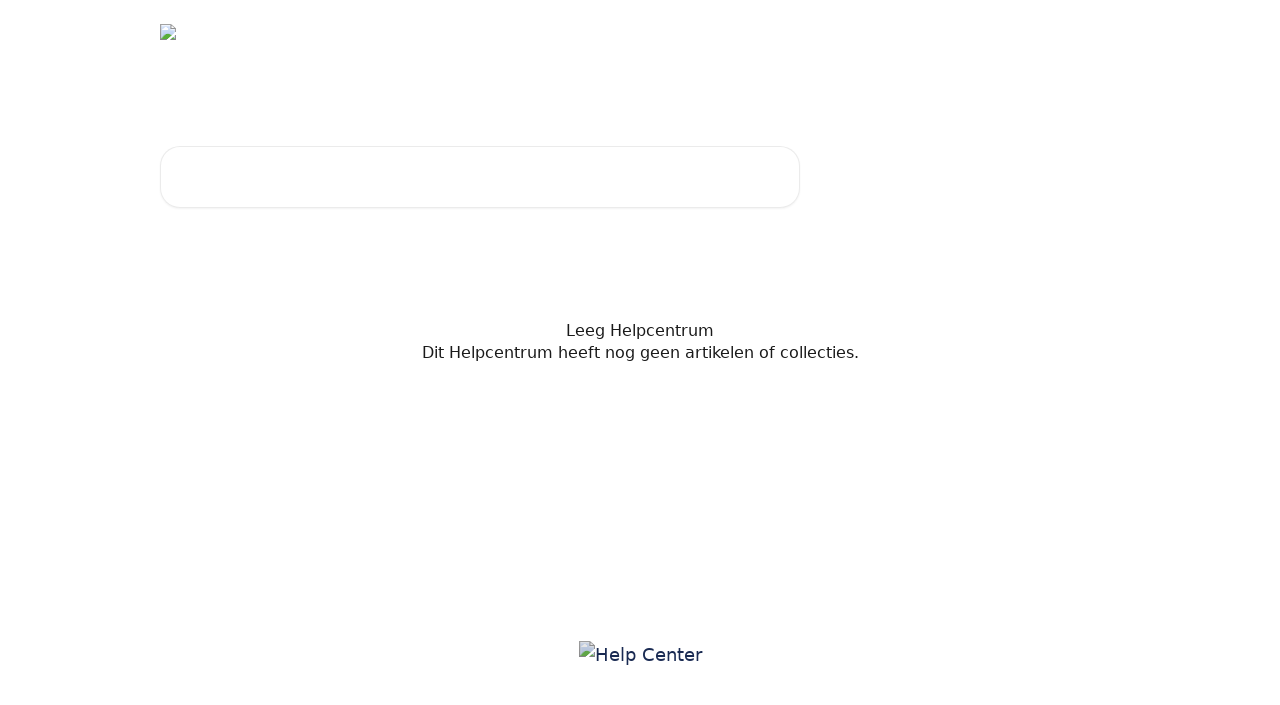

--- FILE ---
content_type: text/html; charset=utf-8
request_url: https://support.snappcar.nl/en-us/?q=
body_size: 9560
content:
<!DOCTYPE html><html lang="en-us"><head><meta charSet="utf-8" data-next-head=""/><title data-next-head="">Help Center</title><meta property="og:title" content="Help Center" data-next-head=""/><meta name="twitter:title" content="Help Center" data-next-head=""/><meta property="og:description" content="Help Center" data-next-head=""/><meta name="twitter:description" content="Help Center" data-next-head=""/><meta name="description" content="Help Center" data-next-head=""/><meta property="og:type" content="website" data-next-head=""/><meta name="robots" content="all" data-next-head=""/><meta name="viewport" content="width=device-width, initial-scale=1" data-next-head=""/><link href="https://intercom-help.eu/snappcar-nl/assets/favicon" rel="icon" data-next-head=""/><link rel="canonical" href="https://support.snappcar.nl/en-us/" data-next-head=""/><link rel="alternate" href="https://support.snappcar.nl/nl/" hrefLang="nl" data-next-head=""/><link rel="alternate" href="https://support.snappcar.nl/en/" hrefLang="en" data-next-head=""/><link rel="alternate" href="https://support.snappcar.nl/de/" hrefLang="de" data-next-head=""/><link rel="alternate" href="https://support.snappcar.nl/nl/" hrefLang="x-default" data-next-head=""/><meta id="IntercomApiEndpointOverride" name="intercom-js-api-base" content="https://api-iam.eu.intercom.io" data-next-head=""/><link nonce="mjWClY4JSvG1l27Ir0kGJWRf3hwL6L2afA5kGkBJmgg=" rel="preload" href="https://static.intercomassets.eu/_next/static/css/3141721a1e975790.css" as="style"/><link nonce="mjWClY4JSvG1l27Ir0kGJWRf3hwL6L2afA5kGkBJmgg=" rel="stylesheet" href="https://static.intercomassets.eu/_next/static/css/3141721a1e975790.css" data-n-g=""/><noscript data-n-css="mjWClY4JSvG1l27Ir0kGJWRf3hwL6L2afA5kGkBJmgg="></noscript><script defer="" nonce="mjWClY4JSvG1l27Ir0kGJWRf3hwL6L2afA5kGkBJmgg=" nomodule="" src="https://static.intercomassets.eu/_next/static/chunks/polyfills-42372ed130431b0a.js"></script><script defer="" src="https://static.intercomassets.eu/_next/static/chunks/7506.a4d4b38169fb1abb.js" nonce="mjWClY4JSvG1l27Ir0kGJWRf3hwL6L2afA5kGkBJmgg="></script><script src="https://static.intercomassets.eu/_next/static/chunks/webpack-5346750a9fef11e8.js" nonce="mjWClY4JSvG1l27Ir0kGJWRf3hwL6L2afA5kGkBJmgg=" defer=""></script><script src="https://static.intercomassets.eu/_next/static/chunks/framework-1f1b8d38c1d86c61.js" nonce="mjWClY4JSvG1l27Ir0kGJWRf3hwL6L2afA5kGkBJmgg=" defer=""></script><script src="https://static.intercomassets.eu/_next/static/chunks/main-867d51f9867933e7.js" nonce="mjWClY4JSvG1l27Ir0kGJWRf3hwL6L2afA5kGkBJmgg=" defer=""></script><script src="https://static.intercomassets.eu/_next/static/chunks/pages/_app-84818413544813a8.js" nonce="mjWClY4JSvG1l27Ir0kGJWRf3hwL6L2afA5kGkBJmgg=" defer=""></script><script src="https://static.intercomassets.eu/_next/static/chunks/d0502abb-aa607f45f5026044.js" nonce="mjWClY4JSvG1l27Ir0kGJWRf3hwL6L2afA5kGkBJmgg=" defer=""></script><script src="https://static.intercomassets.eu/_next/static/chunks/6190-ef428f6633b5a03f.js" nonce="mjWClY4JSvG1l27Ir0kGJWRf3hwL6L2afA5kGkBJmgg=" defer=""></script><script src="https://static.intercomassets.eu/_next/static/chunks/296-12aae21b10d91a09.js" nonce="mjWClY4JSvG1l27Ir0kGJWRf3hwL6L2afA5kGkBJmgg=" defer=""></script><script src="https://static.intercomassets.eu/_next/static/chunks/1493-082b934bc7717cd6.js" nonce="mjWClY4JSvG1l27Ir0kGJWRf3hwL6L2afA5kGkBJmgg=" defer=""></script><script src="https://static.intercomassets.eu/_next/static/chunks/pages/%5BhelpCenterIdentifier%5D/%5Blocale%5D/landing-11986287b0fe7a13.js" nonce="mjWClY4JSvG1l27Ir0kGJWRf3hwL6L2afA5kGkBJmgg=" defer=""></script><script src="https://static.intercomassets.eu/_next/static/COvvDISjlZsTYITypASAI/_buildManifest.js" nonce="mjWClY4JSvG1l27Ir0kGJWRf3hwL6L2afA5kGkBJmgg=" defer=""></script><script src="https://static.intercomassets.eu/_next/static/COvvDISjlZsTYITypASAI/_ssgManifest.js" nonce="mjWClY4JSvG1l27Ir0kGJWRf3hwL6L2afA5kGkBJmgg=" defer=""></script><meta name="sentry-trace" content="5d4bd59e40213fb063e99efd39f5bc34-572385fdc5490f6c-0"/><meta name="baggage" content="sentry-environment=production,sentry-release=26d76f7c84b09204ce798b2e4a56b669913ab165,sentry-public_key=187f842308a64dea9f1f64d4b1b9c298,sentry-trace_id=5d4bd59e40213fb063e99efd39f5bc34,sentry-org_id=2129,sentry-sampled=false,sentry-sample_rand=0.1441114540074523,sentry-sample_rate=0"/><style id="__jsx-3115211719">:root{--body-bg: rgb(255, 255, 255);
--body-image: none;
--body-bg-rgb: 255, 255, 255;
--body-border: rgb(230, 230, 230);
--body-primary-color: #1a1a1a;
--body-secondary-color: #737373;
--body-reaction-bg: rgb(242, 242, 242);
--body-reaction-text-color: rgb(64, 64, 64);
--body-toc-active-border: #737373;
--body-toc-inactive-border: #f2f2f2;
--body-toc-inactive-color: #737373;
--body-toc-active-font-weight: 400;
--body-table-border: rgb(204, 204, 204);
--body-color: hsl(0, 0%, 0%);
--footer-bg: rgb(255, 255, 255);
--footer-image: none;
--footer-border: rgb(230, 230, 230);
--footer-color: hsl(222, 100%, 14%);
--header-bg: none;
--header-image: url(https://downloads.intercomcdn.eu/i/o/zm6ejosf/31691/3ea2a0c0e1f12b0d29a2900c6ff0/399aba35a62235cd3be20777b3468cc9.jpg);
--header-color: hsl(0, 0%, 100%);
--collection-card-bg: rgb(245, 245, 245);
--collection-card-image: none;
--collection-card-color: hsl(22, 100%, 52%);
--card-bg: rgb(255, 255, 255);
--card-border-color: rgb(230, 230, 230);
--card-border-inner-radius: 6px;
--card-border-radius: 8px;
--card-shadow: 0 1px 2px 0 rgb(0 0 0 / 0.05);
--search-bar-border-radius: 20px;
--search-bar-width: 100%;
--ticket-blue-bg-color: #dce1f9;
--ticket-blue-text-color: #334bfa;
--ticket-green-bg-color: #d7efdc;
--ticket-green-text-color: #0f7134;
--ticket-orange-bg-color: #ffebdb;
--ticket-orange-text-color: #b24d00;
--ticket-red-bg-color: #ffdbdb;
--ticket-red-text-color: #df2020;
--header-height: 245px;
--header-subheader-background-color: #000000;
--header-subheader-font-color: #FFFFFF;
--content-block-bg: rgb(255, 255, 255);
--content-block-image: none;
--content-block-color: hsl(0, 0%, 10%);
--content-block-button-bg: rgb(51, 75, 250);
--content-block-button-image: none;
--content-block-button-color: hsl(0, 0%, 100%);
--content-block-button-radius: 6px;
--primary-color: hsl(198, 100%, 62%);
--primary-color-alpha-10: hsla(198, 100%, 62%, 0.1);
--primary-color-alpha-60: hsla(198, 100%, 62%, 0.6);
--text-on-primary-color: #1a1a1a}</style><style id="__jsx-1611979459">:root{--font-family-primary: system-ui, "Segoe UI", "Roboto", "Helvetica", "Arial", sans-serif, "Apple Color Emoji", "Segoe UI Emoji", "Segoe UI Symbol"}</style><style id="__jsx-2466147061">:root{--font-family-secondary: system-ui, "Segoe UI", "Roboto", "Helvetica", "Arial", sans-serif, "Apple Color Emoji", "Segoe UI Emoji", "Segoe UI Symbol"}</style><style id="__jsx-1308133340">#search-bar{--search-bar-width: 640px}</style><style id="__jsx-1406699716">#header{--header-height: 245px}</style><style id="__jsx-cf6f0ea00fa5c760">.fade-background.jsx-cf6f0ea00fa5c760{background:radial-gradient(333.38%100%at 50%0%,rgba(var(--body-bg-rgb),0)0%,rgba(var(--body-bg-rgb),.00925356)11.67%,rgba(var(--body-bg-rgb),.0337355)21.17%,rgba(var(--body-bg-rgb),.0718242)28.85%,rgba(var(--body-bg-rgb),.121898)35.03%,rgba(var(--body-bg-rgb),.182336)40.05%,rgba(var(--body-bg-rgb),.251516)44.25%,rgba(var(--body-bg-rgb),.327818)47.96%,rgba(var(--body-bg-rgb),.409618)51.51%,rgba(var(--body-bg-rgb),.495297)55.23%,rgba(var(--body-bg-rgb),.583232)59.47%,rgba(var(--body-bg-rgb),.671801)64.55%,rgba(var(--body-bg-rgb),.759385)70.81%,rgba(var(--body-bg-rgb),.84436)78.58%,rgba(var(--body-bg-rgb),.9551)88.2%,rgba(var(--body-bg-rgb),1)100%),var(--header-image),var(--header-bg);background-size:cover;background-position-x:center}</style></head><body><div id="__next"><div dir="ltr" class="h-full w-full"><a href="#main-content" class="sr-only font-bold text-header-color focus:not-sr-only focus:absolute focus:left-4 focus:top-4 focus:z-50" aria-roledescription="Koppeling, druk op control-option-pijltje naar rechts om af te sluiten">Naar de hoofdinhoud</a><main class=""><header id="header" data-testid="header" class="jsx-cf6f0ea00fa5c760 flex flex-col text-header-color"><div class="jsx-cf6f0ea00fa5c760 relative flex grow flex-col mb-9 bg-header-bg bg-header-image bg-cover bg-center pb-9 sm:min-h-header"><div id="sr-announcement" aria-live="polite" class="jsx-cf6f0ea00fa5c760 sr-only"></div><div class="jsx-cf6f0ea00fa5c760 flex h-full flex-col items-center marker:shrink-0"><section class="relative flex w-full flex-col mb-6 pb-6"><div class="header__meta_wrapper flex justify-center px-5 pt-6 leading-none sm:px-10"><div class="flex items-center w-240" data-testid="subheader-container"><div class="mo__body header__site_name"><div class="header__logo"><a href="/en-us/"><img src="https://downloads.intercomcdn.eu/i/o/zm6ejosf/28900/becbf97b5edb9a8d5707dd89cc5a/85e876f5ee56492a628fd21192988bcf.png" height="82" alt="Help Center"/></a></div></div><div><div class="flex items-center font-semibold"><div class="flex items-center md:hidden" data-testid="small-screen-children"><button class="flex items-center border-none bg-transparent px-1.5" data-testid="hamburger-menu-button" aria-label="Menu openen"><svg width="24" height="24" viewBox="0 0 16 16" xmlns="http://www.w3.org/2000/svg" class="fill-current"><path d="M1.86861 2C1.38889 2 1 2.3806 1 2.85008C1 3.31957 1.38889 3.70017 1.86861 3.70017H14.1314C14.6111 3.70017 15 3.31957 15 2.85008C15 2.3806 14.6111 2 14.1314 2H1.86861Z"></path><path d="M1 8C1 7.53051 1.38889 7.14992 1.86861 7.14992H14.1314C14.6111 7.14992 15 7.53051 15 8C15 8.46949 14.6111 8.85008 14.1314 8.85008H1.86861C1.38889 8.85008 1 8.46949 1 8Z"></path><path d="M1 13.1499C1 12.6804 1.38889 12.2998 1.86861 12.2998H14.1314C14.6111 12.2998 15 12.6804 15 13.1499C15 13.6194 14.6111 14 14.1314 14H1.86861C1.38889 14 1 13.6194 1 13.1499Z"></path></svg></button><div class="fixed right-0 top-0 z-50 h-full w-full hidden" data-testid="hamburger-menu"><div class="flex h-full w-full justify-end bg-black bg-opacity-30"><div class="flex h-fit w-full flex-col bg-white opacity-100 sm:h-full sm:w-1/2"><button class="text-body-font flex items-center self-end border-none bg-transparent pr-6 pt-6" data-testid="hamburger-menu-close-button" aria-label="Menu sluiten"><svg width="24" height="24" viewBox="0 0 16 16" xmlns="http://www.w3.org/2000/svg"><path d="M3.5097 3.5097C3.84165 3.17776 4.37984 3.17776 4.71178 3.5097L7.99983 6.79775L11.2879 3.5097C11.6198 3.17776 12.158 3.17776 12.49 3.5097C12.8219 3.84165 12.8219 4.37984 12.49 4.71178L9.20191 7.99983L12.49 11.2879C12.8219 11.6198 12.8219 12.158 12.49 12.49C12.158 12.8219 11.6198 12.8219 11.2879 12.49L7.99983 9.20191L4.71178 12.49C4.37984 12.8219 3.84165 12.8219 3.5097 12.49C3.17776 12.158 3.17776 11.6198 3.5097 11.2879L6.79775 7.99983L3.5097 4.71178C3.17776 4.37984 3.17776 3.84165 3.5097 3.5097Z"></path></svg></button><nav class="flex flex-col pl-4 text-black"><div class="relative cursor-pointer has-[:focus]:outline"><select class="peer absolute z-10 block h-6 w-full cursor-pointer opacity-0 md:text-base" aria-label="Taal wijzigen" id="language-selector"><option value="/nl/" class="text-black" selected="">Nederlands</option><option value="/en/" class="text-black">English</option><option value="/de/" class="text-black">Deutsch</option></select><div class="mb-10 ml-5 flex items-center gap-1 text-md hover:opacity-80 peer-hover:opacity-80 md:m-0 md:ml-3 md:text-base" aria-hidden="true"><svg id="locale-picker-globe" width="16" height="16" viewBox="0 0 16 16" fill="none" xmlns="http://www.w3.org/2000/svg" class="shrink-0" aria-hidden="true"><path d="M8 15C11.866 15 15 11.866 15 8C15 4.13401 11.866 1 8 1C4.13401 1 1 4.13401 1 8C1 11.866 4.13401 15 8 15Z" stroke="currentColor" stroke-linecap="round" stroke-linejoin="round"></path><path d="M8 15C9.39949 15 10.534 11.866 10.534 8C10.534 4.13401 9.39949 1 8 1C6.60051 1 5.466 4.13401 5.466 8C5.466 11.866 6.60051 15 8 15Z" stroke="currentColor" stroke-linecap="round" stroke-linejoin="round"></path><path d="M1.448 5.75989H14.524" stroke="currentColor" stroke-linecap="round" stroke-linejoin="round"></path><path d="M1.448 10.2402H14.524" stroke="currentColor" stroke-linecap="round" stroke-linejoin="round"></path></svg>Nederlands<svg id="locale-picker-arrow" width="16" height="16" viewBox="0 0 16 16" fill="none" xmlns="http://www.w3.org/2000/svg" class="shrink-0" aria-hidden="true"><path d="M5 6.5L8.00093 9.5L11 6.50187" stroke="currentColor" stroke-width="1.5" stroke-linecap="round" stroke-linejoin="round"></path></svg></div></div></nav></div></div></div></div><nav class="hidden items-center md:flex" data-testid="large-screen-children"><div class="relative cursor-pointer has-[:focus]:outline"><select class="peer absolute z-10 block h-6 w-full cursor-pointer opacity-0 md:text-base" aria-label="Taal wijzigen" id="language-selector"><option value="/nl/" class="text-black" selected="">Nederlands</option><option value="/en/" class="text-black">English</option><option value="/de/" class="text-black">Deutsch</option></select><div class="mb-10 ml-5 flex items-center gap-1 text-md hover:opacity-80 peer-hover:opacity-80 md:m-0 md:ml-3 md:text-base" aria-hidden="true"><svg id="locale-picker-globe" width="16" height="16" viewBox="0 0 16 16" fill="none" xmlns="http://www.w3.org/2000/svg" class="shrink-0" aria-hidden="true"><path d="M8 15C11.866 15 15 11.866 15 8C15 4.13401 11.866 1 8 1C4.13401 1 1 4.13401 1 8C1 11.866 4.13401 15 8 15Z" stroke="currentColor" stroke-linecap="round" stroke-linejoin="round"></path><path d="M8 15C9.39949 15 10.534 11.866 10.534 8C10.534 4.13401 9.39949 1 8 1C6.60051 1 5.466 4.13401 5.466 8C5.466 11.866 6.60051 15 8 15Z" stroke="currentColor" stroke-linecap="round" stroke-linejoin="round"></path><path d="M1.448 5.75989H14.524" stroke="currentColor" stroke-linecap="round" stroke-linejoin="round"></path><path d="M1.448 10.2402H14.524" stroke="currentColor" stroke-linecap="round" stroke-linejoin="round"></path></svg>Nederlands<svg id="locale-picker-arrow" width="16" height="16" viewBox="0 0 16 16" fill="none" xmlns="http://www.w3.org/2000/svg" class="shrink-0" aria-hidden="true"><path d="M5 6.5L8.00093 9.5L11 6.50187" stroke="currentColor" stroke-width="1.5" stroke-linecap="round" stroke-linejoin="round"></path></svg></div></div></nav></div></div></div></div></section><section class="relative mx-5 flex h-full w-full flex-col items-center px-5 sm:px-10"><div class="flex h-full max-w-full flex-col w-240 justify-center" data-testid="main-header-container"><h1 class="text-7 mb-6 text-welcome-message font-bold text-header-color text-start">Vragen?</h1><div id="search-bar" class="relative w-full"><form action="/en-us/" autoComplete="off"><div class="flex w-full flex-col items-start"><div class="relative flex w-full sm:w-search-bar"><label for="search-input" class="sr-only">Zoeken naar artikelen ...</label><input id="search-input" type="text" autoComplete="off" class="peer w-full rounded-search-bar border border-black-alpha-8 bg-white-alpha-20 p-4 ps-12 font-secondary text-lg text-header-color shadow-search-bar outline-none transition ease-linear placeholder:text-header-color hover:bg-white-alpha-27 hover:shadow-search-bar-hover focus:border-transparent focus:bg-white focus:text-black-10 focus:shadow-search-bar-focused placeholder:focus:text-black-45" placeholder="Zoeken naar artikelen ..." name="q" aria-label="Zoeken naar artikelen ..." value=""/><div class="absolute inset-y-0 start-0 flex items-center fill-header-color peer-focus-visible:fill-black-45 pointer-events-none ps-5"><svg width="22" height="21" viewBox="0 0 22 21" xmlns="http://www.w3.org/2000/svg" class="fill-inherit" aria-hidden="true"><path fill-rule="evenodd" clip-rule="evenodd" d="M3.27485 8.7001C3.27485 5.42781 5.92757 2.7751 9.19985 2.7751C12.4721 2.7751 15.1249 5.42781 15.1249 8.7001C15.1249 11.9724 12.4721 14.6251 9.19985 14.6251C5.92757 14.6251 3.27485 11.9724 3.27485 8.7001ZM9.19985 0.225098C4.51924 0.225098 0.724854 4.01948 0.724854 8.7001C0.724854 13.3807 4.51924 17.1751 9.19985 17.1751C11.0802 17.1751 12.8176 16.5627 14.2234 15.5265L19.0981 20.4013C19.5961 20.8992 20.4033 20.8992 20.9013 20.4013C21.3992 19.9033 21.3992 19.0961 20.9013 18.5981L16.0264 13.7233C17.0625 12.3176 17.6749 10.5804 17.6749 8.7001C17.6749 4.01948 13.8805 0.225098 9.19985 0.225098Z"></path></svg></div></div></div></form></div></div></section></div></div></header><div class="z-1 flex shrink-0 grow basis-auto justify-center px-5 sm:px-10"><section data-testid="main-content" id="main-content" class="max-w-full w-240"><section data-testid="landing-section"><div class="text-center" data-testid="no-articles"><div class="h-10"></div><h1>Leeg Helpcentrum</h1><p>Dit Helpcentrum heeft nog geen artikelen of collecties.</p></div></section></section></div><footer id="footer" class="mt-24 shrink-0 bg-footer-bg px-0 py-12 text-left text-base text-footer-color"><div class="shrink-0 grow basis-auto px-5 sm:px-10"><div class="mx-auto max-w-240 sm:w-auto"><div><div class="text-center" data-testid="simple-footer-layout"><div class="align-middle text-lg text-footer-color"><a class="no-underline" href="/en-us/"><img data-testid="logo-img" src="https://downloads.intercomcdn.eu/i/o/zm6ejosf/27166/f2bae7452e9ac2d78e587246abfc/7b3e5de7ab55d7a822431d4685413758.png" alt="Help Center" class="max-h-8 contrast-80 inline"/></a></div></div></div></div></div></footer></main></div></div><script id="__NEXT_DATA__" type="application/json" nonce="mjWClY4JSvG1l27Ir0kGJWRf3hwL6L2afA5kGkBJmgg=">{"props":{"pageProps":{"app":{"id":"zm6ejosf","messengerUrl":"https://widget.intercom.io/widget/zm6ejosf","name":"SnappCar Support","poweredByIntercomUrl":"https://www.intercom.com/intercom-link?company=SnappCar+Support\u0026solution=customer-support\u0026utm_campaign=intercom-link\u0026utm_content=We+run+on+Intercom\u0026utm_medium=help-center\u0026utm_referrer=https%3A%2F%2Fsupport.snappcar.nl%2Fen-us%3Fq%3D\u0026utm_source=desktop-web","features":{"consentBannerBeta":false,"customNotFoundErrorMessage":false,"disableFontPreloading":false,"disableNoMarginClassTransformation":false,"finOnHelpCenter":false,"hideIconsWithBackgroundImages":false,"messengerCustomFonts":false}},"helpCenterSite":{"customDomain":"support.snappcar.nl","defaultLocale":"nl","disableBranding":true,"externalLoginName":"Example","externalLoginUrl":"https://intercom-help.eu/snappcar-nl/nl/","footerContactDetails":"","footerLinks":{"custom":[],"socialLinks":[],"linkGroups":[]},"headerLinks":[],"homeCollectionCols":2,"googleAnalyticsTrackingId":null,"googleTagManagerId":null,"pathPrefixForCustomDomain":null,"seoIndexingEnabled":true,"helpCenterId":4414,"url":"https://support.snappcar.nl","customizedFooterTextContent":null,"consentBannerConfig":null,"canInjectCustomScripts":false,"scriptSection":2,"customScriptFilesExist":false},"localeLinks":[{"id":"nl","absoluteUrl":"https://support.snappcar.nl/nl/","available":true,"name":"Nederlands","selected":true,"url":"/nl/"},{"id":"en","absoluteUrl":"https://support.snappcar.nl/en/","available":true,"name":"English","selected":false,"url":"/en/"},{"id":"de","absoluteUrl":"https://support.snappcar.nl/de/","available":true,"name":"Deutsch","selected":false,"url":"/de/"}],"requestContext":{"articleSource":null,"academy":false,"canonicalUrl":"https://support.snappcar.nl/en-us/","headerless":false,"isDefaultDomainRequest":false,"nonce":"mjWClY4JSvG1l27Ir0kGJWRf3hwL6L2afA5kGkBJmgg=","rootUrl":"/en-us/","sheetUserCipher":null,"type":"help-center"},"theme":{"color":"3BC4FF","siteName":"Help Center","headline":"Vragen?","headerFontColor":"ffffff","logo":"https://downloads.intercomcdn.eu/i/o/zm6ejosf/28900/becbf97b5edb9a8d5707dd89cc5a/85e876f5ee56492a628fd21192988bcf.png","logoHeight":"82","header":"https://downloads.intercomcdn.eu/i/o/zm6ejosf/31691/3ea2a0c0e1f12b0d29a2900c6ff0/399aba35a62235cd3be20777b3468cc9.jpg","favicon":"https://intercom-help.eu/snappcar-nl/assets/favicon","locale":"nl","homeUrl":null,"social":null,"urlPrefixForDefaultDomain":"https://intercom-help.eu/snappcar-nl","customDomain":"support.snappcar.nl","customDomainUsesSsl":true,"customizationOptions":{"customizationType":1,"header":{"backgroundColor":"#3BC4FF","fontColor":"#ffffff","fadeToEdge":false,"backgroundGradient":null,"backgroundImageId":31691,"backgroundImageUrl":"https://downloads.intercomcdn.eu/i/o/zm6ejosf/31691/3ea2a0c0e1f12b0d29a2900c6ff0/399aba35a62235cd3be20777b3468cc9.jpg"},"body":{"backgroundColor":"#ffffff","fontColor":null,"fadeToEdge":null,"backgroundGradient":null,"backgroundImageId":null},"footer":{"backgroundColor":"#ffffff","fontColor":"#001649","fadeToEdge":null,"backgroundGradient":null,"backgroundImageId":null,"showRichTextField":false},"layout":{"homePage":{"blocks":[{"type":"tickets-portal-link","enabled":false},{"type":"collection-list","columns":2,"template":2},{"type":"article-list","columns":2,"enabled":false,"localizedContent":[{"title":"","locale":"nl","links":[{"articleId":"empty_article_slot","type":"article-link"},{"articleId":"empty_article_slot","type":"article-link"},{"articleId":"empty_article_slot","type":"article-link"},{"articleId":"empty_article_slot","type":"article-link"},{"articleId":"empty_article_slot","type":"article-link"},{"articleId":"empty_article_slot","type":"article-link"}]},{"title":"","locale":"en","links":[{"articleId":"empty_article_slot","type":"article-link"},{"articleId":"empty_article_slot","type":"article-link"},{"articleId":"empty_article_slot","type":"article-link"},{"articleId":"empty_article_slot","type":"article-link"},{"articleId":"empty_article_slot","type":"article-link"},{"articleId":"empty_article_slot","type":"article-link"}]},{"title":"","locale":"de","links":[{"articleId":"empty_article_slot","type":"article-link"},{"articleId":"empty_article_slot","type":"article-link"},{"articleId":"empty_article_slot","type":"article-link"},{"articleId":"empty_article_slot","type":"article-link"},{"articleId":"empty_article_slot","type":"article-link"},{"articleId":"empty_article_slot","type":"article-link"}]}]},{"type":"content-block","enabled":false,"columns":1}]},"collectionsPage":{"showArticleDescriptions":false},"articlePage":{},"searchPage":{}},"collectionCard":{"global":{"backgroundColor":"#F5F5F5","fontColor":"#FF640A","fadeToEdge":null,"backgroundGradient":null,"backgroundImageId":null,"showIcons":true,"backgroundImageUrl":null},"collections":[]},"global":{"font":{"customFontFaces":[{"assetId":28270,"fileName":"proximanova_light.otf","fontFamily":"Proxima Nova Lt","weight":300,"style":"normal","url":"https://support.snappcar.nl/assets/font/28270"},{"assetId":28271,"fileName":"proximanova_black (1).ttf","fontFamily":"Proxima Nova Bl","weight":400,"style":"normal","url":"https://support.snappcar.nl/assets/font/28271"}],"primary":"System Default","secondary":"System Default"},"componentStyle":{"card":{"type":"bordered","borderRadius":8}},"namedComponents":{"header":{"subheader":{"enabled":false,"style":{"backgroundColor":"#000000","fontColor":"#FFFFFF"}},"style":{"height":"245px","align":"start","justify":"center"}},"searchBar":{"style":{"width":"640px","borderRadius":20}},"footer":{"type":0}},"brand":{"colors":[],"websiteUrl":""}},"contentBlock":{"blockStyle":{"backgroundColor":"#ffffff","fontColor":"#1a1a1a","fadeToEdge":null,"backgroundGradient":null,"backgroundImageId":null,"backgroundImageUrl":null},"buttonOptions":{"backgroundColor":"#334BFA","fontColor":"#ffffff","borderRadius":6},"isFullWidth":false}},"helpCenterName":"Snappcar Nl Help Center","footerLogo":"https://downloads.intercomcdn.eu/i/o/zm6ejosf/27166/f2bae7452e9ac2d78e587246abfc/7b3e5de7ab55d7a822431d4685413758.png","footerLogoHeight":"135","localisedInformation":{"contentBlock":{"locale":"nl","title":"Content section title","withButton":false,"description":"","buttonTitle":"Button title","buttonUrl":""}}},"user":{"userId":"1df66088-d136-409e-97e5-ba82ae885928","role":"visitor_role","country_code":null},"home":{"collections":[],"layout":{"blocks":[{"type":"collection-list","template":2,"columns":2}]}},"themeCSSCustomProperties":{"--body-bg":"rgb(255, 255, 255)","--body-image":"none","--body-bg-rgb":"255, 255, 255","--body-border":"rgb(230, 230, 230)","--body-primary-color":"#1a1a1a","--body-secondary-color":"#737373","--body-reaction-bg":"rgb(242, 242, 242)","--body-reaction-text-color":"rgb(64, 64, 64)","--body-toc-active-border":"#737373","--body-toc-inactive-border":"#f2f2f2","--body-toc-inactive-color":"#737373","--body-toc-active-font-weight":400,"--body-table-border":"rgb(204, 204, 204)","--body-color":"hsl(0, 0%, 0%)","--footer-bg":"rgb(255, 255, 255)","--footer-image":"none","--footer-border":"rgb(230, 230, 230)","--footer-color":"hsl(222, 100%, 14%)","--header-bg":"none","--header-image":"url(https://downloads.intercomcdn.eu/i/o/zm6ejosf/31691/3ea2a0c0e1f12b0d29a2900c6ff0/399aba35a62235cd3be20777b3468cc9.jpg)","--header-color":"hsl(0, 0%, 100%)","--collection-card-bg":"rgb(245, 245, 245)","--collection-card-image":"none","--collection-card-color":"hsl(22, 100%, 52%)","--card-bg":"rgb(255, 255, 255)","--card-border-color":"rgb(230, 230, 230)","--card-border-inner-radius":"6px","--card-border-radius":"8px","--card-shadow":"0 1px 2px 0 rgb(0 0 0 / 0.05)","--search-bar-border-radius":"20px","--search-bar-width":"100%","--ticket-blue-bg-color":"#dce1f9","--ticket-blue-text-color":"#334bfa","--ticket-green-bg-color":"#d7efdc","--ticket-green-text-color":"#0f7134","--ticket-orange-bg-color":"#ffebdb","--ticket-orange-text-color":"#b24d00","--ticket-red-bg-color":"#ffdbdb","--ticket-red-text-color":"#df2020","--header-height":"245px","--header-subheader-background-color":"#000000","--header-subheader-font-color":"#FFFFFF","--content-block-bg":"rgb(255, 255, 255)","--content-block-image":"none","--content-block-color":"hsl(0, 0%, 10%)","--content-block-button-bg":"rgb(51, 75, 250)","--content-block-button-image":"none","--content-block-button-color":"hsl(0, 0%, 100%)","--content-block-button-radius":"6px","--primary-color":"hsl(198, 100%, 62%)","--primary-color-alpha-10":"hsla(198, 100%, 62%, 0.1)","--primary-color-alpha-60":"hsla(198, 100%, 62%, 0.6)","--text-on-primary-color":"#1a1a1a"},"intl":{"defaultLocale":"nl","locale":"nl","messages":{"layout.skip_to_main_content":"Naar de hoofdinhoud","layout.skip_to_main_content_exit":"Koppeling, druk op control-option-pijltje naar rechts om af te sluiten","article.attachment_icon":"Pictogram van bijlage","article.related_articles":"Gerelateerde artikelen","article.written_by":"Geschreven door \u003cb\u003e{author}\u003c/b\u003e","article.table_of_contents":"Inhoudsopgave","breadcrumb.all_collections":"Alle collecties","breadcrumb.aria_label":"Breadcrumb","collection.article_count.one":"{count} artikel","collection.article_count.other":"{count} artikelen","collection.articles_heading":"Artikelen","collection.sections_heading":"Collecties","collection.written_by.one":"Geschreven door \u003cb\u003e{author}\u003c/b\u003e","collection.written_by.two":"Geschreven door \u003cb\u003e{author1}\u003c/b\u003e en \u003cb\u003e{author2}\u003c/b\u003e","collection.written_by.three":"Geschreven door \u003cb\u003e{author1}\u003c/b\u003e, \u003cb\u003e{author2}\u003c/b\u003e en \u003cb\u003e{author3}\u003c/b\u003e","collection.written_by.four":"Geschreven door \u003cb\u003e{author1}\u003c/b\u003e, \u003cb\u003e{author2}\u003c/b\u003e, \u003cb\u003e{author3}\u003c/b\u003e en 1 ander","collection.written_by.other":"Geschreven door \u003cb\u003e{author1}\u003c/b\u003e, \u003cb\u003e{author2}\u003c/b\u003e, \u003cb\u003e{author3}\u003c/b\u003e en {count} anderen","collection.by.one":"Door {author}","collection.by.two":"Door {author1} en 1 ander","collection.by.other":"Door {author1} en {count} anderen","collection.by.count_one":"1 auteur","collection.by.count_plural":"{count} auteurs","community_banner.tip":"Tip","community_banner.label":"\u003cb\u003eMeer hulp nodig?\u003c/b\u003e Krijg ondersteuning van ons {link}","community_banner.link_label":"Communityforum","community_banner.description":"Vind antwoorden en krijg hulp van Intercom Support en Community Experts","header.headline":"Advies en antwoorden van het {appName}-team","header.menu.open":"Menu openen","header.menu.close":"Menu sluiten","locale_picker.aria_label":"Taal wijzigen","not_authorized.cta":"Stuur ons een bericht of meld u aan via {link}","not_found.title":"Oh oh. Die pagina bestaat niet.","not_found.not_authorized":"Dit artikel kan niet worden geladen. U moet zich mogelijk eerst aanmelden","not_found.try_searching":"Probeer naar uw antwoord te zoeken of stuur ons een bericht.","tickets_portal_bad_request.title":"Geen toegang tot de ticketportal","tickets_portal_bad_request.learn_more":"Meer informatie","tickets_portal_bad_request.send_a_message":"Neem contact op met uw beheerder.","no_articles.title":"Leeg Helpcentrum","no_articles.no_articles":"Dit Helpcentrum heeft nog geen artikelen of collecties.","preview.invalid_preview":"Er is geen voorbeeld beschikbaar voor {previewType}","reaction_picker.did_this_answer_your_question":"Was dit een antwoord op uw vraag?","reaction_picker.feedback_form_label":"feedbackformulier","reaction_picker.reaction.disappointed.title":"Teleurgesteld","reaction_picker.reaction.disappointed.aria_label":"Teleurgestelde reactie","reaction_picker.reaction.neutral.title":"Neutraal","reaction_picker.reaction.neutral.aria_label":"Neutrale reactie","reaction_picker.reaction.smiley.title":"Smiley","reaction_picker.reaction.smiley.aria_label":"Smiley-reactie","search.box_placeholder_fin":"Stel een vraag","search.box_placeholder":"Zoeken naar artikelen ...","search.clear_search":"Zoekopdracht wissen","search.fin_card_ask_text":"Vragen","search.fin_loading_title_1":"Even nadenken ...","search.fin_loading_title_2":"Zoeken in bronnen ...","search.fin_loading_title_3":"Bezig met analyseren ...","search.fin_card_description":"Vind het antwoord met Fin AI","search.fin_empty_state":"Sorry, Fin AI kan uw vraag niet beantwoorden. Probeer de vraag anders te formuleren of stel een andere vraag","search.no_results":"We konden geen artikelen vinden voor:","search.number_of_results":"{count} zoekresultaten gevonden","search.submit_btn":"Zoeken naar artikelen","search.successful":"Zoekresultaten voor:","footer.powered_by":"Wij gebruiken Intercom","footer.privacy.choice":"Uw privacykeuzes","footer.social.facebook":"Facebook","footer.social.linkedin":"LinkedIn","footer.social.twitter":"Twitter","tickets.title":"Tickets","tickets.company_selector_option":"Tickets van {companyName}","tickets.all_states":"Alle staten","tickets.filters.company_tickets":"Alle tickets","tickets.filters.my_tickets":"Gemaakt door mij","tickets.filters.all":"Alle","tickets.no_tickets_found":"Geen tickets gevonden","tickets.empty-state.generic.title":"Geen tickets gevonden","tickets.empty-state.generic.description":"Probeer verschillende trefwoorden of filters uit.","tickets.empty-state.empty-own-tickets.title":"Geen door u aangemaakte tickets","tickets.empty-state.empty-own-tickets.description":"Tickets die via de berichtenfunctie of door een supportmedewerker werden toegevoegd aan uw gesprek, zullen hier worden getoond.","tickets.empty-state.empty-q.description":"Probeer verschillende trefwoorden uit of controleer op typefouten.","tickets.navigation.home":"Home","tickets.navigation.tickets_portal":"Ticketportal","tickets.navigation.ticket_details":"Ticketnr. {ticketId}","tickets.view_conversation":"Gesprek weergeven","tickets.send_message":"Stuur ons een bericht","tickets.continue_conversation":"Zet het gesprek voort","tickets.avatar_image.image_alt":"Avatar van {firstName}","tickets.fields.id":"Ticket-ID","tickets.fields.type":"Tickettype","tickets.fields.title":"Titel","tickets.fields.description":"Beschrijving","tickets.fields.created_by":"Aangemaakt door","tickets.fields.email_for_notification":"U wordt hier en via e-mail ingelicht","tickets.fields.created_at":"Gemaakt op","tickets.fields.sorting_updated_at":"Laatst bijgewerkt","tickets.fields.state":"Status van ticket","tickets.fields.assignee":"Medewerker","tickets.link-block.title":"Ticketportal.","tickets.link-block.description":"Volg de voortgang van alle tickets die betrekking hebben op uw bedrijf.","tickets.states.submitted":"Ingediend","tickets.states.in_progress":"In behandeling","tickets.states.waiting_on_customer":"Reactie vereist","tickets.states.resolved":"Opgelost","tickets.states.description.unassigned.submitted":"We zullen dit binnenkort afhandelen","tickets.states.description.assigned.submitted":"{assigneeName} zal dit weldra afhandelen","tickets.states.description.unassigned.in_progress":"We werken hieraan!","tickets.states.description.assigned.in_progress":"{assigneeName} werkt hier momenteel aan!","tickets.states.description.unassigned.waiting_on_customer":"We hebben meer informatie van u nodig","tickets.states.description.assigned.waiting_on_customer":"{assigneeName} heeft meer informatie van u nodig","tickets.states.description.unassigned.resolved":"We hebben uw ticket afgehandeld","tickets.states.description.assigned.resolved":"{assigneeName} heeft uw ticket afgehandeld","tickets.attributes.boolean.true":"Ja","tickets.attributes.boolean.false":"Nee","tickets.filter_any":"\u003cb\u003e{name}\u003c/b\u003e is elke","tickets.filter_single":"\u003cb\u003e{name}\u003c/b\u003e is {value}","tickets.filter_multiple":"\u003cb\u003e{name}\u003c/b\u003e is een van {count}","tickets.no_options_found":"Geen opties gevonden","tickets.filters.any_option":"Elke","tickets.filters.state":"Staat","tickets.filters.type":"Type","tickets.filters.created_by":"Aangemaakt door","tickets.filters.assigned_to":"Toegewezen aan","tickets.filters.created_on":"Gemaakt op","tickets.filters.updated_on":"Bijgewerkt op","tickets.filters.date_range.today":"Vandaag","tickets.filters.date_range.yesterday":"Gisteren","tickets.filters.date_range.last_week":"Vorige week","tickets.filters.date_range.last_30_days":"Laatste 30 dagen","tickets.filters.date_range.last_90_days":"Laatste 90 dagen","tickets.filters.date_range.custom":"Aangepast","tickets.filters.date_range.apply_custom_range":"Toepassen","tickets.filters.date_range.custom_range.start_date":"Van","tickets.filters.date_range.custom_range.end_date":"Naar","tickets.filters.clear_filters":"Filters wissen","cookie_banner.default_text":"Deze website maakt gebruik van cookies en soortgelijke technologieën (\"cookies\") die strikt noodzakelijk zijn voor de werking ervan. Zowel wij als onze partners wensen ook additionele cookies te plaatsen om de prestaties van de website te analyseren en om functionaliteiten, advertenties en sociale mediafuncties mogelijk te maken. Raadpleeg ons {cookiePolicyLink} voor meer informatie. U kunt uw cookievoorkeuren wijzigen in onze cookie-instellingen.","cookie_banner.gdpr_text":"Deze website maakt gebruik van cookies en soortgelijke technologieën (\"cookies\") die strikt noodzakelijk zijn voor de werking ervan. Zowel wij als onze partners wensen ook additionele cookies te plaatsen om de prestaties van de website te analyseren en om functionaliteiten, advertenties en sociale mediafuncties mogelijk te maken. Raadpleeg ons {cookiePolicyLink} voor meer informatie. U kunt uw cookievoorkeuren wijzigen in onze cookie-instellingen.","cookie_banner.ccpa_text":"Deze site maakt gebruik van cookies en andere technologieën die wij en onze externe leveranciers gebruiken om persoonlijke informatie over u en uw interactie met de site (waaronder bekeken inhoud, cursorbewegingen, schermopnamen en chatinhoud) te monitoren en vast te leggen voor de doeleinden die worden beschreven in ons Cookiebeleid. Als u doorgaat met uw bezoek aan onze site, stemt u in met onze {websiteTermsLink}, ons {privacyPolicyLink} en ons {cookiePolicyLink}.","cookie_banner.simple_text":"Wij gebruiken cookies om onze site te laten functioneren en voor analyse- en advertentiedoeleinden. U kunt optionele cookies naar wens in- of uitschakelen. Raadpleeg ons {cookiePolicyLink} voor meer informatie.","cookie_banner.cookie_policy":"Cookiebeleid","cookie_banner.website_terms":"Gebruiksvoorwaarden van de website","cookie_banner.privacy_policy":"Privacybeleid","cookie_banner.accept_all":"Alles accepteren","cookie_banner.accept":"Accepteren","cookie_banner.reject_all":"Alles afwijzen","cookie_banner.manage_cookies":"Cookies beheren","cookie_banner.close":"Banner sluiten","cookie_settings.close":"Sluiten","cookie_settings.title":"Cookie-instellingen","cookie_settings.description":"We gebruiken cookies om uw ervaring te verbeteren. U kunt hieronder uw cookievoorkeuren aanpassen. Raadpleeg ons {cookiePolicyLink} voor meer informatie.","cookie_settings.ccpa_title":"Uw privacykeuzes","cookie_settings.ccpa_description":"U hebt het recht om u af te melden voor de verkoop van uw persoonlijke gegevens. Zie onze {cookiePolicyLink} voor meer details over hoe wij uw gegevens gebruiken.","cookie_settings.save_preferences":"Voorkeuren opslaan"}},"collectionCardCustomProperties":{},"_sentryTraceData":"5d4bd59e40213fb063e99efd39f5bc34-6e03834db641a264-0","_sentryBaggage":"sentry-environment=production,sentry-release=26d76f7c84b09204ce798b2e4a56b669913ab165,sentry-public_key=187f842308a64dea9f1f64d4b1b9c298,sentry-trace_id=5d4bd59e40213fb063e99efd39f5bc34,sentry-org_id=2129,sentry-sampled=false,sentry-sample_rand=0.1441114540074523,sentry-sample_rate=0"},"__N_SSP":true},"page":"/[helpCenterIdentifier]/[locale]/landing","query":{"helpCenterIdentifier":"snappcar-nl","locale":"en-us"},"buildId":"COvvDISjlZsTYITypASAI","assetPrefix":"https://static.intercomassets.eu","isFallback":false,"isExperimentalCompile":false,"dynamicIds":[47506],"gssp":true,"scriptLoader":[]}</script></body></html>